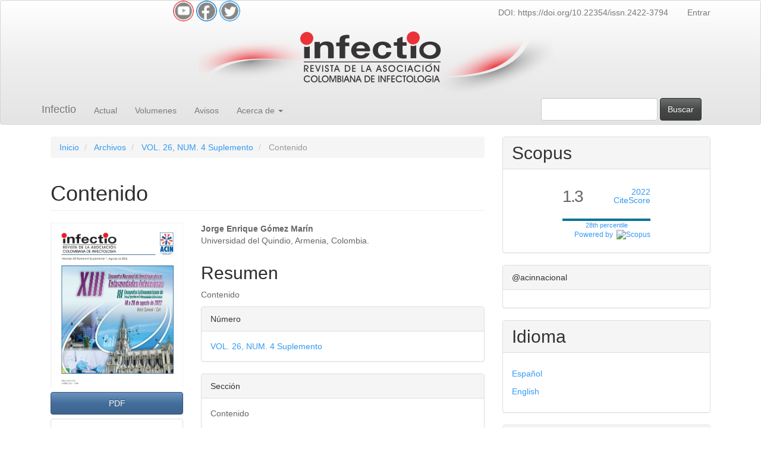

--- FILE ---
content_type: text/html; charset=utf-8
request_url: https://www.revistainfectio.org/P_OJS/index.php/infectio/article/view/1102?articlesBySameAuthorPage=8
body_size: 26266
content:

	
<!DOCTYPE html>
<html lang="es-ES" xml:lang="es-ES">
<head>
	<meta charset="utf-8">
	<meta name="viewport" content="width=device-width, initial-scale=1.0">
	<title>
		Contenido 
							| Infectio
			</title>

	
<meta name="generator" content="Open Journal Systems 3.3.0.11">
<link rel="schema.DC" href="http://purl.org/dc/elements/1.1/" />
<meta name="DC.Coverage" xml:lang="en" content=""/>
<meta name="DC.Coverage" xml:lang="es" content=""/>
<meta name="DC.Creator.PersonalName" content="Jorge Enrique Gómez Marín "/>
<meta name="DC.Date.created" scheme="ISO8601" content="2022-09-21"/>
<meta name="DC.Date.dateSubmitted" scheme="ISO8601" content="2022-09-23"/>
<meta name="DC.Date.issued" scheme="ISO8601" content="2024-08-09"/>
<meta name="DC.Date.modified" scheme="ISO8601" content="2024-08-09"/>
<meta name="DC.Description" xml:lang="en" content=""/>
<meta name="DC.Description" xml:lang="es" content="Contenido"/>
<meta name="DC.Format" scheme="IMT" content="application/pdf"/>
<meta name="DC.Identifier" content="1102"/>
<meta name="DC.Identifier.URI" content="https://www.revistainfectio.org/P_OJS/index.php/infectio/article/view/1102"/>
<meta name="DC.Language" scheme="ISO639-1" content="es"/>
<meta name="DC.Rights" content="Derechos de autor 2022 Infectio"/>
<meta name="DC.Rights" content=""/>
<meta name="DC.Source" content="Infectio"/>
<meta name="DC.Source.ISSN" content="2422-3794"/>
<meta name="DC.Source.URI" content="https://www.revistainfectio.org/P_OJS/index.php/infectio"/>
<meta name="DC.Title" content="Contenido "/>
<meta name="DC.Type" content="Text.Serial.Journal"/>
<meta name="DC.Type.articleType" content="Contenido"/>
<meta name="gs_meta_revision" content="1.1"/>
<meta name="citation_journal_title" content="Infectio"/>
<meta name="citation_journal_abbrev" content="Infect"/>
<meta name="citation_issn" content="2422-3794"/> 
<meta name="citation_author" content="Jorge Enrique Gómez Marín "/>
<meta name="citation_author_institution" content="Universidad del Quindio, Armenia, Colombia."/>
<meta name="citation_title" content="Contenido "/>
<meta name="citation_language" content="es"/>
<meta name="citation_date" content="2022/09/21"/>
<meta name="citation_abstract_html_url" content="https://www.revistainfectio.org/P_OJS/index.php/infectio/article/view/1102"/>
<meta name="citation_pdf_url" content="https://www.revistainfectio.org/P_OJS/index.php/infectio/article/download/1102/1240"/>
	<link rel="stylesheet" href="https://www.revistainfectio.org/P_OJS/index.php/infectio/$$$call$$$/page/page/css?name=bootstrapTheme-spacelab" type="text/css" />
</head>
<body class="pkp_page_article pkp_op_view">
	<div class="pkp_structure_page">

		<nav id="accessibility-nav" class="sr-only" role="navigation" aria-label="Salto rápido al contenido de la página">
			<ul>
			  <li><a href="#main-navigation">Navegación principal</a></li>
			  <li><a href="#main-content">Contenido principal</a></li>
			  <li><a href="#sidebar">Barra lateral</a></li>
			</ul>
		</nav>

				<header class="navbar navbar-default" id="headerNavigationContainer" role="banner">

						
			
			<div class="container">
            <div class="row">
                <div class="col-md-6">
                    <center>
                    <div class="iconos-sociales">
                        <a href="https://www.youtube.com/channel/UCpiBm4xx93nwVsroJmfJ13w" target="_blank"><img loading="lazy" alt="Sígueme en YouTube" height="35" width="35" src=" https://prueba.revistainfectio.org/logos/icon_youtube.png" title=" Sígueme en YouTube "/></a>
                        <a href="https://www.facebook.com/acin.nacional" target="_blank"><img loading="lazy" alt="Sígueme en Facebook" height="35" width="35" src=" https://prueba.revistainfectio.org/logos/icon_facebook.png" title="Sígueme en Facebook"/></a>
                        <a href="https://twitter.com/acinnacional?ref_src=twsrc%5Etfw%7Ctwcamp%5Eembeddedtimeline%7Ctwterm%5Eprofile%3Aacinnacional%7Ctwgr%[base64]&ref_url=https%3A%2F%2Fprueba.revistainfectio.org%2Findex.php%2Finfectio%2Fissue%2Fview%2F112" target="_blank"><img loading="lazy" alt=" Sígueme en Twitter" height="35" width="35" src=" https://prueba.revistainfectio.org/logos/icon_twiter.png" title="Sígueme en Twitter"/></a>
                        
                        </div>
                    </center>

                </div>
                <div class="col-md-6">
                 <nav aria-label="Navegación del usuario">
					<ul id="navigationUser" class="nav nav-pills tab-list pull-right">
														<li class="">
				<a href="https://doi.org/10.22354/issn.2422-3794">
					DOI: https://doi.org/10.22354/issn.2422-3794
									</a>
							</li>
																					<li class="">
				<a href="https://www.revistainfectio.org/P_OJS/index.php/infectio/login">
					Entrar
									</a>
							</li>
										</ul>

				</nav>
				</div>
            </div>
            </div>

			<div class="container">
			    <center>
                <img src="https://prueba.revistainfectio.org/logos/logo_arriba.png" class="img-responsive" alt="Responsive image" >
                </center>
            </div>
			
			
			<div class="container">

				<div class="navbar-header">

										<button type="button" class="navbar-toggle collapsed" data-toggle="collapse" data-target="#nav-menu" aria-expanded="false" aria-controls="nav-menu">
						<span class="sr-only">Toggle navigation</span>
						<span class="icon-bar"></span>
						<span class="icon-bar"></span>
						<span class="icon-bar"></span>
					</button>

																<div class="site-name">
																								<a href="							https://www.revistainfectio.org/P_OJS/index.php/infectio/index
						" class="navbar-brand">Infectio</a>
																	</div>
					
				</div>

								
									<nav id="nav-menu" class="navbar-collapse collapse" aria-label="Navegación del sitio">
																		<ul id="main-navigation" class="nav navbar-nav">
														<li class="">
				<a href="https://www.revistainfectio.org/P_OJS/index.php/infectio/issue/current">
					Actual
									</a>
							</li>
														<li class="">
				<a href="https://www.revistainfectio.org/P_OJS/index.php/infectio/issue/archive">
					Volumenes
									</a>
							</li>
														<li class="">
				<a href="https://www.revistainfectio.org/P_OJS/index.php/infectio/announcement">
					Avisos
									</a>
							</li>
																					<li class=" dropdown">
				<a href="https://www.revistainfectio.org/P_OJS/index.php/infectio/about" class="dropdown-toggle" data-toggle="dropdown" role="button" aria-haspopup="true" aria-expanded="false">
					Acerca de
											<span class="caret"></span>
									</a>
									<ul class="dropdown-menu ">
																					<li class="">
									<a href="https://www.revistainfectio.org/P_OJS/index.php/infectio/about">
										Sobre la revista
									</a>
								</li>
																												<li class="">
									<a href="https://www.revistainfectio.org/P_OJS/index.php/infectio/about/submissions">
										Envíos
									</a>
								</li>
																												<li class="">
									<a href="https://www.revistainfectio.org/P_OJS/index.php/infectio/about/editorialTeam">
										Equipo editorial
									</a>
								</li>
																												<li class="">
									<a href="https://www.revistainfectio.org/P_OJS/index.php/infectio/about/reviewers">
										Instrucciones para los revisores
									</a>
								</li>
																												<li class="">
									<a href="https://www.revistainfectio.org/P_OJS/index.php/infectio/about/privacy">
										Declaración de privacidad
									</a>
								</li>
																												<li class="">
									<a href="https://www.revistainfectio.org/P_OJS/index.php/infectio/about/registro_ensayos_clinicos">
										Políticas sobre el registro de ensayos clínicos
									</a>
								</li>
																												<li class="">
									<a href="https://www.revistainfectio.org/P_OJS/index.php/infectio/about/IA">
										Declaración sobre uso de inteligencia Artificial
									</a>
								</li>
																												<li class="">
									<a href="https://www.revistainfectio.org/P_OJS/index.php/infectio/about/contact">
										Contacto
									</a>
								</li>
																		</ul>
							</li>
			</ul>

				

																			<div class="pull-md-right">
								<form class="navbar-form navbar-left" role="search" method="post" action="https://www.revistainfectio.org/P_OJS/index.php/infectio/search/search">
  <div class="form-group">
    <input class="form-control" name="query" value="" type="search" aria-label="Búsqueda" placeholder="">
  </div>
  <button type="submit" class="btn btn-default">Buscar</button>
</form>
							</div>
											</nav>
				
			</div><!-- .pkp_head_wrapper -->
		
		       
		
		
		</header><!-- .pkp_structure_head -->
		
		

				<div class="pkp_structure_content container">
			<main class="pkp_structure_main col-xs-12 col-sm-10 col-md-8" role="main">
			    
			    

<style>
.iconos-sociales img{ 
transition:all 0.5s ease-out; border-radius:50px;
}
.iconos-sociales img:hover{
box-shadow: 0px 1px 1px 1px rgba(0, 0, 0, 0.1);
transform:translate(0px, -10px); 
}


</style>
			    

<div class="page page_article">
			<nav class="cmp_breadcrumbs" role="navigation" aria-label="Usted está aquí:">
	<ol class="breadcrumb">
		<li>
			<a href="https://www.revistainfectio.org/P_OJS/index.php/infectio/index">
				Inicio
			</a>
		</li>
		<li>
			<a href="https://www.revistainfectio.org/P_OJS/index.php/infectio/issue/archive">
				Archivos
			</a>
		</li>
		<li>
			<a href="https://www.revistainfectio.org/P_OJS/index.php/infectio/issue/view/117">
				VOL. 26, NUM. 4 Suplemento
			</a>
		</li>
		<li class="active">
							Contenido
					</li>
	</ol>
</nav>
	
		<article class="article-details">

		
	<header>
		<h1 class="page-header">
			Contenido 
					</h1>
	</header>

	<div class="row">

		<section class="article-sidebar col-md-4">

						<h2 class="sr-only">Barra lateral del artículo</h2>

										<div class="cover-image">
											<a href="https://www.revistainfectio.org/P_OJS/index.php/infectio/issue/view/117">
							<img
								class="img-responsive"
								src="https://www.revistainfectio.org/P_OJS/public/journals/1/cover_issue_117_es_ES.jpg"
								alt=""
							>
						</a>
									</div>
			
										<div class="download">
																		
	
		

<a class="galley-link btn btn-primary pdf" role="button" href="https://www.revistainfectio.org/P_OJS/index.php/infectio/article/view/1102/1240">

		
	PDF

	</a>
																				</div>
			
			<div class="list-group">

													<div class="list-group-item date-published">
												<strong>Publicado:</strong>
						sep 21, 2022
					</div>
																								
																																																	
											</div>

		</section><!-- .article-sidebar -->

		<div class="col-md-8">
			<section class="article-main">

								<h2 class="sr-only">Contenido principal del artículo</h2>

									<div class="authors">
													<div class="author">
								<strong>Jorge Enrique Gómez Marín </strong>
																	<div class="article-author-affilitation">
										Universidad del Quindio, Armenia, Colombia.
									</div>
																							</div>
											</div>
				
													<div class="article-summary" id="summary">
						<h2>Resumen</h2>
						<div class="article-abstract">
							<p>Contenido</p>
						</div>
					</div>
				
				

			</section><!-- .article-main -->

			<section class="article-more-details">

								<h2 class="sr-only">Detalles del artículo</h2>

								
																																																	
								<div class="panel panel-default issue">
					<div class="panel-heading">
						Número
					</div>
					<div class="panel-body">
						<a class="title" href="https://www.revistainfectio.org/P_OJS/index.php/infectio/issue/view/117">
							VOL. 26, NUM. 4 Suplemento
						</a>

					</div>
				</div>

									<div class="panel panel-default section">
						<div class="panel-heading">
							Sección
						</div>
						<div class="panel-body">
							Contenido
						</div>
					</div>
				
								
																									
				<div class="item addthis">
	<div class="value">
		<!-- AddThis Button BEGIN -->
		 			<div class="addthis_toolbox addthis_default_style ">
			<a class="addthis_button_preferred_1"></a>
			<a class="addthis_button_preferred_2"></a>
			<a class="addthis_button_preferred_3"></a>
			<a class="addthis_button_preferred_4"></a>
			<a class="addthis_button_compact"></a>
			<a class="addthis_counter addthis_bubble_style"></a>
			</div>
			<script type="text/javascript" src="//s7.addthis.com/js/250/addthis_widget.js#pubid=asd"></script>
				<!-- AddThis Button END -->
	</div>
</div>


								
			</section><!-- .article-details -->
		</div><!-- .col-md-8 -->
	</div><!-- .row -->

</article>

	<div id="articlesBySameAuthorList">
						<h3>Artículos más leídos del mismo autor/a</h3>

			<ul>
																													<li>
													Jorge Enrique Gómez Marín,
												<a href="https://www.revistainfectio.org/P_OJS/index.php/infectio/article/view/818">
							Bandera
						</a>,
						<a href="https://www.revistainfectio.org/P_OJS/index.php/infectio/issue/view/98">
							Infectio: VOL. 24, NÚM. 1 (2020)
						</a>
					</li>
																													<li>
													Jorge Enrique Gómez Marín,
												<a href="https://www.revistainfectio.org/P_OJS/index.php/infectio/article/view/767">
							Contenido
						</a>,
						<a href="https://www.revistainfectio.org/P_OJS/index.php/infectio/issue/view/94">
							Infectio: VOL. 23, NÚM. 2 (2019)
						</a>
					</li>
																													<li>
													Jorge Enrique Gómez Marín,
												<a href="https://www.revistainfectio.org/P_OJS/index.php/infectio/article/view/795">
							Bandera
						</a>,
						<a href="https://www.revistainfectio.org/P_OJS/index.php/infectio/issue/view/96">
							Infectio: VOL. 23(2) SUPLEMENTO 2019
						</a>
					</li>
																													<li>
													Jorge Enrique Gómez Marín,
												<a href="https://www.revistainfectio.org/P_OJS/index.php/infectio/article/view/1078">
							Bandera
						</a>,
						<a href="https://www.revistainfectio.org/P_OJS/index.php/infectio/issue/view/116">
							Infectio: VOL. 26, NUM. 4 (2022)
						</a>
					</li>
																													<li>
													Jorge Enrique Gómez Marín,
												<a href="https://www.revistainfectio.org/P_OJS/index.php/infectio/article/view/917">
							Bandera
						</a>,
						<a href="https://www.revistainfectio.org/P_OJS/index.php/infectio/issue/view/106">
							Infectio: VOL 24 (3) SUPLEMENTO 3 2020
						</a>
					</li>
																													<li>
													Jorge Enrique Gómez Marín,
												<a href="https://www.revistainfectio.org/P_OJS/index.php/infectio/article/view/691">
							Bandera
						</a>,
						<a href="https://www.revistainfectio.org/P_OJS/index.php/infectio/issue/view/84">
							Infectio: VOL. 18, NÚM. 1S (2014)
						</a>
					</li>
																													<li>
													Jorge Enrique Gómez Marín,
												<a href="https://www.revistainfectio.org/P_OJS/index.php/infectio/article/view/900">
							Contenido
						</a>,
						<a href="https://www.revistainfectio.org/P_OJS/index.php/infectio/issue/view/105">
							Infectio: VOL. 25, NÚM. 1 (2021)
						</a>
					</li>
																													<li>
													Jorge Enrique Gómez Marín ,
												<a href="https://www.revistainfectio.org/P_OJS/index.php/infectio/article/view/1101">
							Bandera
						</a>,
						<a href="https://www.revistainfectio.org/P_OJS/index.php/infectio/issue/view/117">
							Infectio: VOL. 26, NUM. 4 Suplemento
						</a>
					</li>
																													<li>
													Jorge Enrique Gómez Marín,
												<a href="https://www.revistainfectio.org/P_OJS/index.php/infectio/article/view/920">
							Bandera
						</a>,
						<a href="https://www.revistainfectio.org/P_OJS/index.php/infectio/issue/view/107">
							Infectio: VOL. 25, NÚM. 2 (2021)
						</a>
					</li>
																													<li>
													Jorge Enrique Gómez Marín ,
												<a href="https://www.revistainfectio.org/P_OJS/index.php/infectio/article/view/1037">
							Bandera
						</a>,
						<a href="https://www.revistainfectio.org/P_OJS/index.php/infectio/issue/view/113">
							Infectio: VOL. 26, NUM. 3 (2022)
						</a>
					</li>
							</ul>
			<div id="articlesBySameAuthorPages">
				<a href="https://www.revistainfectio.org/P_OJS/index.php/infectio/article/view/1102?articlesBySameAuthorPage=1#articlesBySameAuthor">&lt;&lt;</a>&nbsp;<a href="https://www.revistainfectio.org/P_OJS/index.php/infectio/article/view/1102?articlesBySameAuthorPage=7#articlesBySameAuthor">&lt;</a>&nbsp;<a href="https://www.revistainfectio.org/P_OJS/index.php/infectio/article/view/1102?articlesBySameAuthorPage=3#articlesBySameAuthor">3</a>&nbsp;<a href="https://www.revistainfectio.org/P_OJS/index.php/infectio/article/view/1102?articlesBySameAuthorPage=4#articlesBySameAuthor">4</a>&nbsp;<a href="https://www.revistainfectio.org/P_OJS/index.php/infectio/article/view/1102?articlesBySameAuthorPage=5#articlesBySameAuthor">5</a>&nbsp;<a href="https://www.revistainfectio.org/P_OJS/index.php/infectio/article/view/1102?articlesBySameAuthorPage=6#articlesBySameAuthor">6</a>&nbsp;<a href="https://www.revistainfectio.org/P_OJS/index.php/infectio/article/view/1102?articlesBySameAuthorPage=7#articlesBySameAuthor">7</a>&nbsp;<strong>8</strong>&nbsp;<a href="https://www.revistainfectio.org/P_OJS/index.php/infectio/article/view/1102?articlesBySameAuthorPage=9#articlesBySameAuthor">9</a>&nbsp;<a href="https://www.revistainfectio.org/P_OJS/index.php/infectio/article/view/1102?articlesBySameAuthorPage=9#articlesBySameAuthor">&gt;</a>&nbsp;<a href="https://www.revistainfectio.org/P_OJS/index.php/infectio/article/view/1102?articlesBySameAuthorPage=9#articlesBySameAuthor">&gt;&gt;</a>&nbsp;
			</div>
			</div>


</div><!-- .page -->

	</main>

									<aside id="sidebar" class="pkp_structure_sidebar left col-xs-12 col-sm-2 col-md-4" role="complementary" aria-label="Barra lateral">
				<div class="pkp_block block_custom" id="customblock-scopus">
	<h2 class="title">Scopus</h2>
	<div class="content">
		<center>
<div style="height: 100px; width: 180px; font-family: Arial, Verdana, helvetica, sans-serif; background-color: #ffffff; display: inline-block;">
<div style="padding: 0px 16px;">
<div style="padding-top: 3px; line-height: 1;">
<div style="float: left; font-size: 28px;"><span id="citescoreVal" style="letter-spacing: -2px; display: inline-block; padding-top: 7px; line-height: .75;">1.3</span></div>
<div style="float: right; font-size: 14px; padding-top: 3px; text-align: right;"><a href="https://www.scopus.com/sourceid/21100317205"><span id="citescoreYearVal" style="display: block;">2022</span>CiteScore</a></div>
</div>
<div style="clear: both;">&nbsp;</div>
<div style="padding-top: 3px;">
<div style="height: 4px; background-color: #dcdcdc;">
<div id="percentActBar" style="height: 4px; background-color: #007398;">&nbsp;</div>
</div>
<div style="font-size: 11px;"><a href="https://www.scopus.com/sourceid/21100317205"><span id="citescorePerVal">28th percentile</span></a></div>
</div>
<div style="font-size: 12px; text-align: right;"><a href="https://www.scopus.com/sourceid/21100317205">Powered by &nbsp;<img style="width: 50px; height: 15px;" src="https://www-scopus-com.crai.referencistas.com/static/images/scopusLogoOrange.svg" alt="Scopus"></a></div>
</div>
</div>
</center>
	</div>
</div>
<div class="pkp_block block_twitter">
    <span class="title">@acinnacional</span>
    <div class="content" style="max-height: 500px; overflow-y: auto;">
        <a class="twitter-timeline" data-height="500" data-link-color="#8283c6"
           href="https://x.com/acinnacional"
           data-dnt="true"
           data-chrome=""
           data-tweet-limit="3"></a>
        <script async src="https://platform.twitter.com/widgets.js" charset="utf-8"></script>
    </div>
</div><div class="pkp_block block_custom" id="customblock-idioma">
	<h2 class="title">Idioma</h2>
	<div class="content">
		<p><a title="Traducir al español" href="https://prueba.revistainfectio.org/index.php/infectio">Español</a></p>
<p><a title="Traducir al ingles" href="https://prueba-revistainfectio-org.translate.goog/index.php/infectio/index?_x_tr_sl=es&amp;_x_tr_tl=en&amp;_x_tr_hl=es&amp;_x_tr_pto=wapp">English</a></p>
	</div>
</div>
<div class="pkp_block block_information">
	<h2 class="title">Información</h2>
	<div class="content">
		<ul>
							<li>
					<a href="https://www.revistainfectio.org/P_OJS/index.php/infectio/information/readers">
						Para lectores/as
					</a>
				</li>
										<li>
					<a href="https://www.revistainfectio.org/P_OJS/index.php/infectio/information/authors">
						Para autores/as
					</a>
				</li>
										<li>
					<a href="https://www.revistainfectio.org/P_OJS/index.php/infectio/information/librarians">
						Para bibliotecarios/as
					</a>
				</li>
					</ul>
	</div>
</div>
<div class="pkp_block block_custom" id="customblock-sitios-de-interes">
	<h2 class="title">Ranking Scimago Journal</h2>
	<div class="content">
		<center><a title="SCImago Journal &amp; Country Rank" href="https://www.scimagojr.com/journalsearch.php?q=21100317205&amp;tip=sid&amp;exact=no" target="_blank" rel="noopener"><img src="https://www.scimagojr.com/journal_img.php?id=21100317205" alt="SCImago Journal &amp; Country Rank" border="0"></a></center><center></center>
	</div>
</div>

			</aside><!-- pkp_sidebar.left -->
				</div><!-- pkp_structure_content -->

	<footer>

		<div class="container">

			<div class="row">
				
<div class="container__footer">
		   
            <div class="box__footer">
                <div class="logo">
                    <img src="https://prueba.revistainfectio.org/logos/logo.png" alt="">
                </div>
                <div class="terms">
                    <h5>
                    <p align="justify">La Asociación Colombiana de Infectología ACIN fue fundada en 1987 con el fin de agremiar profesionales interesados en el área de las Enfermedades Infecciosas con diversos tipos de formación académica y enfoques del problema. La ACIN, es una organización no gubernamental, de carácter científico, no partidista, sin fines de lucro, sin discriminación de ningún tipo, regida por principios que contemplan la promoción, fortalecimiento, y apoyo a todas aquellas actividades que vayan en pro de la infectología y sus áreas relacionadas, no solo desde el punto de vista educacional, sino también investigativo y en el desarrollo de guías prácticas en el campo de las enfermedades infecciosas.
                    </p>
                    </h5>
                </div>
            </div>
            

            <div class="box__footer">
                <h2>Contacto</h2>
                
                <span style="color: #7a7a7a;"><strong>Correo:</strong> secretaria@acin.org </span>
                <span style="color: #7a7a7a;"><strong>Phone:</strong> (57) 601-2153714</span>
                <span style="color: #7a7a7a;"><strong>Website:</strong> www.acin.org</span>
                <span style="color: #7a7a7a;"><strong>Address:</strong> Cra 15 N 118-03 oficina 503</span>
                <span style="color: #7a7a7a;"><strong>Bogotá D.C - Colombia</strong> </span>
                              
            </div>

            <div class="box__footer">
                <h2>Twitter Feed</h2>
                <div class="footer-widget twitter-widget">
                <a class="twitter-timeline" href="https://twitter.com/@acinnacional" data-lang="en" data-width="200" data-height="300" data-dnt="true">Tweets by @acinnacional </a></div>
            </div>

        </div>

        <div class="box__copyright">
            <hr>
            
            <p>Todos los derechos reservados © 2022</p>
        </div>




				

			</div> <!-- .row -->
		</div><!-- .container -->
	</footer>
</div><!-- pkp_structure_page -->

<script src="https://www.revistainfectio.org/P_OJS/lib/pkp/lib/vendor/components/jquery/jquery.min.js?v=3.3.0.11" type="text/javascript"></script><script src="https://www.revistainfectio.org/P_OJS/lib/pkp/lib/vendor/components/jqueryui/jquery-ui.min.js?v=3.3.0.11" type="text/javascript"></script><script src="https://www.revistainfectio.org/P_OJS/lib/pkp/js/lib/jquery/plugins/jquery.tag-it.js?v=3.3.0.11" type="text/javascript"></script><script src="https://www.revistainfectio.org/P_OJS/plugins/themes/bootstrap3/bootstrap/js/bootstrap.min.js?v=3.3.0.11" type="text/javascript"></script>

 

<style>
    
 footer{
    width: 100%;
    padding: 10px 0px;
    }

.container__footer{
    display: flex;
    flex-wrap: wrap;
    justify-content: space-between;
    max-width: 1200px;
    margin: auto;
    margin-top: 10px;
}

.box__footer{
    display: flex;
    flex-direction: column;
    padding: 10px;
}

.box__footer .logo img{
    width: 180px;
}

.box__footer .terms{
    max-width: 350px;
    margin-top: 20px;
    font-weight: 500;
    color: #7a7a7a;
    font-size: 18px;
}

.box__footer h2{
    margin-bottom: 30px;
    color: #343434;
    font-weight: 700;
}

.box__footer a{
    margin-top: 10px;
    color: #7a7a7a;
    font-weight: 600;
}

.box__footer a:hover{
    opacity: 0.8;
}

.box__footer a .fab{
    font-size: 20px;
}

.box__copyright{
    max-width: 1200px;
    margin: auto;
    text-align: center;
    padding: 0px 40px;
}

.box__copyright p{
    margin-top: 20px;
    color: #7a7a7a;
}

.box__copyright hr{
    border: none;
    height: 1px;
    background-color: #7a7a7a;
}   
    
</style>
</body>
</html>